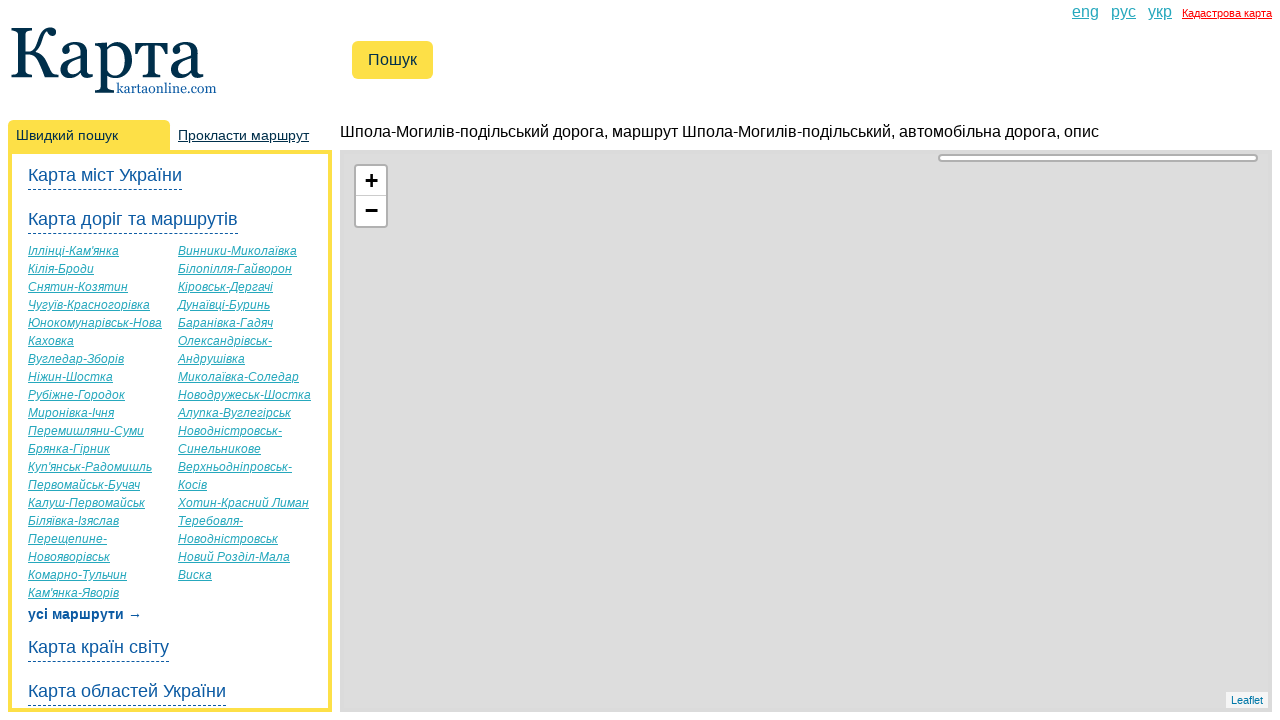

--- FILE ---
content_type: text/html; charset=utf-8
request_url: https://kartaonline.com/uk/map_routes/208163-%D0%A8%D0%BF%D0%BE%D0%BB%D0%B0-%D0%9C%D0%BE%D0%B3%D0%B8%D0%BB%D1%96%D0%B2-%D0%BF%D0%BE%D0%B4%D1%96%D0%BB%D1%8C%D1%81%D1%8C%D0%BA%D0%B8%D0%B9
body_size: 9706
content:
<!DOCTYPE html>
<html lang="uk">
<head>
<title>Шпола-Могилів-подільський дорога, маршрут | KartaOnline.com</title>
<meta name="description" content="Шпола-Могилів-подільський дорога, маршрут Шпола-Могилів-подільський, автомобільна дорога, опис">
<meta name="keywords" content="шпола-могилів-подільський дорога, маршрут шпола-могилів-подільський, автомобільна дорога, опис">
<meta name="robots" content="index, follow">
<link rel="alternate" href="https://kartaonline.com/en/map_routes/208163-%D0%A8%D0%BF%D0%BE%D0%BB%D0%B0-%D0%9C%D0%BE%D0%B3%D0%B8%D0%BB%D1%96%D0%B2-%D0%BF%D0%BE%D0%B4%D1%96%D0%BB%D1%8C%D1%81%D1%8C%D0%BA%D0%B8%D0%B9" hreflang="en">
<link rel="alternate" href="https://kartaonline.com/ru/map_routes/208163-%D0%A8%D0%BF%D0%BE%D0%BB%D0%B0-%D0%9C%D0%BE%D0%B3%D0%B8%D0%BB%D1%96%D0%B2-%D0%BF%D0%BE%D0%B4%D1%96%D0%BB%D1%8C%D1%81%D1%8C%D0%BA%D0%B8%D0%B9" hreflang="ru">
<link rel="alternate" href="https://kartaonline.com/uk/map_routes/208163-%D0%A8%D0%BF%D0%BE%D0%BB%D0%B0-%D0%9C%D0%BE%D0%B3%D0%B8%D0%BB%D1%96%D0%B2-%D0%BF%D0%BE%D0%B4%D1%96%D0%BB%D1%8C%D1%81%D1%8C%D0%BA%D0%B8%D0%B9" hreflang="uk">
<meta name="author" content="Igor Kasyanchuk">
<link rel="stylesheet" href="/assets/application-542b8d986da7ce796edb95b742e3b62f6a68ec2c920285f86782af404e08d8d4.css" data-turbo-track="reload" />
<script src="/assets/application-2b167c5202ce5e727f988ddf2f9b27dd1fedfb841868a585c7ef0677f88ea827.js" data-turbo-track="reload" defer="defer"></script>

<meta content="pk.eyJ1IjoiaWdvcmthc3lhbmNodWsiLCJhIjoiY2wxZ2lqa3RvMWI3ZzNmcDNvcnQza2piaSJ9.2w_JiQno_YP5042Z8GJCrg" data-turbo-track="reload" name="mapbox-token" />
<meta content="ru" data-turbo-track="reload" name="locale" />
<meta content="width=device-width,initial-scale=1" name="viewport" />

<script async="" src="https://api.mapbox.com/mapbox-gl-js/plugins/mapbox-gl-geocoder/v4.7.2/mapbox-gl-geocoder.min.js">
</script><link href="https://api.mapbox.com/mapbox-gl-js/plugins/mapbox-gl-geocoder/v4.7.2/mapbox-gl-geocoder.css" rel="stylesheet" type="text/css" />

<link crossorigin="" href="https://unpkg.com/leaflet@1.7.1/dist/leaflet.css" integrity="sha512-xodZBNTC5n17Xt2atTPuE1HxjVMSvLVW9ocqUKLsCC5CXdbqCmblAshOMAS6/keqq/sMZMZ19scR4PsZChSR7A==" rel="stylesheet" />
<script crossorigin="" integrity="sha512-XQoYMqMTK8LvdxXYG3nZ448hOEQiglfqkJs1NOQV44cWnUrBc8PkAOcXy20w0vlaXaVUearIOBhiXZ5V3ynxwA==" src="https://unpkg.com/leaflet@1.7.1/dist/leaflet.js">
</script><script crossorigin="anonymous" integrity="sha512-0A4MbfuZq5Au9EdpI1S5rUTXlibNBi8CuZ/X3ycwXyZiCjNzpiO9YH6EMqPgzZm6vfNCuZStBQHjnO17nIC0IQ==" referrerpolicy="no-referrer" src="https://cdnjs.cloudflare.com/ajax/libs/leaflet-hash/0.2.1/leaflet-hash.min.js">

</script><link href="https://unpkg.com/leaflet-routing-machine@3.2.12/dist/leaflet-routing-machine.css" rel="stylesheet" />


<meta name="csrf-param" content="authenticity_token" />
<meta name="csrf-token" content="IbuZ3ydf6ugT002OO2FwRkIdHFuyp9GzwScrFlg2pAnpBjqEQzj1R8H75aSFpdMOEVzWN20lP2zw1KXipb1eVg" />

<link href="/favicon.ico" rel="shortcut icon" type="image/x-icon" />
<link href="/favicon.ico" rel="icon" />
<link href="/favicon.ico" rel="address bar icon" />


  <!-- Global site tag (gtag.js) - Google Analytics -->
<script async src="https://www.googletagmanager.com/gtag/js?id=G-B4N6DTL6PB"></script>
<script>
  window.dataLayer = window.dataLayer || [];
  function gtag(){dataLayer.push(arguments);}
  gtag('js', new Date());

  gtag('config', 'G-B4N6DTL6PB');
</script>

  <script async="" crossorigin="anonymous" src="https://pagead2.googlesyndication.com/pagead/js/adsbygoogle.js?client=ca-pub-4463513657152423"></script>

</head>
<body>
  <ins class="adsbygoogle map__ad-unit" data-ad-client="ca-pub-4463513657152423" data-ad-slot="2247259976" data-full-width-responsive="true"></ins>
  <div class="content-wrapper">
    <header class="header"><a class="burger-menu" data-controller="burger-menu" data-action="click-&gt;burger-menu#toggle" href=""><span></span><span></span><span></span></a><div class="logo__container"><a class="header__logo" href="/uk"><img alt="<span class=&quot;translation_missing&quot; title=&quot;translation missing: uk.logo_main_title&quot;>Logo Main Title</span>" src="/assets/logo_uk-0454c2b3ec387d96c38e6325722ab21fc3a63c6db05006fa04ca5ff7e0a5efce.svg" /></a></div><form class="search__form" data-controller="search" data-action="submit-&gt;search#formSubmit" data-search-placeholder="введіть місто, вулицю, країну" action="/uk" accept-charset="UTF-8" method="get"><div class="search__input-container" data-search-target="inputContainer"></div><input type="submit" name="commit" value="Пошук" class="search__submit" data-disable-with="Пошук" /></form><div class="header__right-elements"><ul class="header__locale-switch" role="menu"><li class="header__locale-link" lang="en" role="menuitem"><a href="/en/map_routes/208163-%D0%A8%D0%BF%D0%BE%D0%BB%D0%B0-%D0%9C%D0%BE%D0%B3%D0%B8%D0%BB%D1%96%D0%B2-%D0%BF%D0%BE%D0%B4%D1%96%D0%BB%D1%8C%D1%81%D1%8C%D0%BA%D0%B8%D0%B9">eng</a></li><li class="header__locale-link" lang="ru" role="menuitem"><a href="/ru/map_routes/208163-%D0%A8%D0%BF%D0%BE%D0%BB%D0%B0-%D0%9C%D0%BE%D0%B3%D0%B8%D0%BB%D1%96%D0%B2-%D0%BF%D0%BE%D0%B4%D1%96%D0%BB%D1%8C%D1%81%D1%8C%D0%BA%D0%B8%D0%B9">рус</a></li><li class="header__locale-link" lang="uk" role="menuitem"><a href="/uk/map_routes/208163-%D0%A8%D0%BF%D0%BE%D0%BB%D0%B0-%D0%9C%D0%BE%D0%B3%D0%B8%D0%BB%D1%96%D0%B2-%D0%BF%D0%BE%D0%B4%D1%96%D0%BB%D1%8C%D1%81%D1%8C%D0%BA%D0%B8%D0%B9">укр</a></li><li style="margin-left: 10px"><a target="_blank" style="color: #f00; font-size: 11px; text-decoration: underline" href="https://kadastrova-karta.com/">Кадастрова карта</a></li></ul><ins class="adsbygoogle header__ad" data-ad-client="ca-pub-4463513657152423" data-ad-format="horizontal" data-ad-slot="3071400831" data-full-width-responsive="true" style=""></ins></div></header>
    <div class="page-content">
    <aside class="page-aside__container" data-action="toggle-aside@document-&gt;aside#toggle" data-aside-active-tab-class="page-aside__tab--active" data-aside-active-tab-content-class="page-aside__tab-content--active" data-aside-active-tab-value="countries-tab" data-aside-show-mobile-class="page-aside__container--active" data-controller="aside"><div class="page-aside__tabs"><a data-aside-target="tab" data-action="aside#changeTab" data-aside-tab-param="countries-tab" class="page-aside__tab page-aside__tab--active" href="#quick_search">Швидкий пошук</a><a data-aside-target="tab" data-action="aside#changeTab" data-aside-tab-param="directions-tab" class="page-aside__tab" href="#lay_route">Прокласти маршрут</a></div><div class="page-aside__inner-container"><div class="page-aside__content"><nav class="countries-tab__content page-aside__tab-content page-aside__tab-content--active" id="countries-tab"><div class="popular-destinations__content" data-action="quick-search-section:toggle@document-&gt;quick-search-section#handleToggle" data-controller="quick-search-section" data-quick-search-section-hidden-class="popular-destinations__section-content--hidden"><a class="popular-destinations__title" data-action="click-&gt;quick-search-section#toggle" href="/uk/map_routes/208163-%D0%A8%D0%BF%D0%BE%D0%BB%D0%B0-%D0%9C%D0%BE%D0%B3%D0%B8%D0%BB%D1%96%D0%B2-%D0%BF%D0%BE%D0%B4%D1%96%D0%BB%D1%8C%D1%81%D1%8C%D0%BA%D0%B8%D0%B9">Карта міст України</a><div class="popular-destinations__section-content popular-destinations__section-content--hidden" data-quick-search-section-target="content"><ul class="popular-destinations__destinations"><li class="popular-destinations__destination-link"><a href="/uk/uk-city/299-%D0%B2%D1%96%D0%BD%D0%BD%D0%B8%D1%86%D1%8F">Вінниця</a></li><li class="popular-destinations__destination-link"><a href="/uk/uk-city/300-%D0%B4%D0%BD%D1%96%D0%BF%D1%80%D0%BE%D0%BF%D0%B5%D1%82%D1%80%D0%BE%D0%B2%D1%81%D1%8C%D0%BA">Дніпропетровськ</a></li><li class="popular-destinations__destination-link"><a href="/uk/uk-city/301-%D0%B4%D0%BE%D0%BD%D0%B5%D1%86%D1%8C%D0%BA">Донецьк</a></li><li class="popular-destinations__destination-link"><a href="/uk/uk-city/302-%D0%B6%D0%B8%D1%82%D0%BE%D0%BC%D0%B8%D1%80">Житомир</a></li><li class="popular-destinations__destination-link"><a href="/uk/uk-city/303-%D0%B7%D0%B0%D0%BF%D0%BE%D1%80%D1%96%D0%B6%D0%B6%D1%8F">Запоріжжя</a></li><li class="popular-destinations__destination-link"><a href="/uk/uk-city/298-%D1%96%D0%B2%D0%B0%D0%BD%D0%BE-%D1%84%D1%80%D0%B0%D0%BD%D0%BA%D1%96%D0%B2%D1%81%D1%8C%D0%BA">Івано-Франківськ</a></li><li class="popular-destinations__destination-link"><a href="/uk/uk-city/304-%D0%BA%D0%B8%D1%97%D0%B2">Київ</a></li><li class="popular-destinations__destination-link"><a href="/uk/uk-city/305-%D0%BA%D1%96%D1%80%D0%BE%D0%B2%D0%BE%D0%B3%D1%80%D0%B0%D0%B4">Кіровоград</a></li><li class="popular-destinations__destination-link"><a href="/uk/uk-city/306-%D0%BB%D1%83%D0%B3%D0%B0%D0%BD%D1%81%D1%8C%D0%BA">Луганськ</a></li><li class="popular-destinations__destination-link"><a href="/uk/uk-city/307-%D0%BB%D1%83%D1%86%D1%8C%D0%BA">Луцьк</a></li><li class="popular-destinations__destination-link"><a href="/uk/uk-city/308-%D0%BB%D1%8C%D0%B2%D1%96%D0%B2">Львів</a></li><li class="popular-destinations__destination-link"><a href="/uk/uk-city/309-%D0%BC%D0%B8%D0%BA%D0%BE%D0%BB%D0%B0%D1%97%D0%B2">Миколаїв</a></li><li class="popular-destinations__destination-link"><a href="/uk/uk-city/310-%D0%BE%D0%B4%D0%B5%D1%81%D0%B0">Одеса</a></li><li class="popular-destinations__destination-link"><a href="/uk/uk-city/311-%D0%BF%D0%BE%D0%BB%D1%82%D0%B0%D0%B2%D0%B0">Полтава</a></li><li class="popular-destinations__destination-link"><a href="/uk/uk-city/312-%D1%80%D1%96%D0%B2%D0%BD%D0%B5">Рівне</a></li><li class="popular-destinations__destination-link"><a href="/uk/uk-city/598-%D1%81%D0%B5%D0%B2%D0%B0%D1%81%D1%82%D0%BE%D0%BF%D0%BE%D0%BB%D1%8C">Севастополь</a></li><li class="popular-destinations__destination-link"><a href="/uk/uk-city/599-%D1%81%D1%96%D0%BC%D1%84%D0%B5%D1%80%D0%BE%D0%BF%D0%BE%D0%BB%D1%8C">Сімферополь</a></li><li class="popular-destinations__destination-link"><a href="/uk/uk-city/313-%D1%81%D1%83%D0%BC%D0%B8">Суми</a></li><li class="popular-destinations__destination-link"><a href="/uk/uk-city/314-%D1%82%D0%B5%D1%80%D0%BD%D0%BE%D0%BF%D1%96%D0%BB%D1%8C">Тернопіль</a></li><li class="popular-destinations__destination-link"><a href="/uk/uk-city/315-%D1%83%D0%B6%D0%B3%D0%BE%D1%80%D0%BE%D0%B4">Ужгород</a></li><li class="popular-destinations__destination-link"><a href="/uk/uk-city/316-%D1%85%D0%B0%D1%80%D0%BA%D1%96%D0%B2">Харків</a></li><li class="popular-destinations__destination-link"><a href="/uk/uk-city/317-%D1%85%D0%B5%D1%80%D1%81%D0%BE%D0%BD">Херсон</a></li><li class="popular-destinations__destination-link"><a href="/uk/uk-city/318-%D1%85%D0%BC%D0%B5%D0%BB%D1%8C%D0%BD%D0%B8%D1%86%D1%8C%D0%BA%D0%B8%D0%B9">Хмельницький</a></li><li class="popular-destinations__destination-link"><a href="/uk/uk-city/319-%D1%87%D0%B5%D1%80%D0%BA%D0%B0%D1%81%D0%B8">Черкаси</a></li><li class="popular-destinations__destination-link"><a href="/uk/uk-city/320-%D1%87%D0%B5%D1%80%D0%BD%D1%96%D0%B2%D1%86%D1%96">Чернівці</a></li><li class="popular-destinations__destination-link"><a href="/uk/uk-city/321-%D1%87%D0%B5%D1%80%D0%BD%D1%96%D0%B3%D1%96%D0%B2">Чернігів</a></li></ul><a class="popular-destinations__show-all" href="/uk/oblasts">усі міста України &rarr;</a></div></div><div class="popular-destinations__content" data-action="quick-search-section:toggle@document-&gt;quick-search-section#handleToggle" data-controller="quick-search-section" data-quick-search-section-hidden-class="popular-destinations__section-content--hidden"><a class="popular-destinations__title" data-action="click-&gt;quick-search-section#toggle" href="/uk/map_routes/208163-%D0%A8%D0%BF%D0%BE%D0%BB%D0%B0-%D0%9C%D0%BE%D0%B3%D0%B8%D0%BB%D1%96%D0%B2-%D0%BF%D0%BE%D0%B4%D1%96%D0%BB%D1%8C%D1%81%D1%8C%D0%BA%D0%B8%D0%B9">Карта доріг та маршрутів</a><div class="popular-destinations__section-content" data-quick-search-section-target="content"><ul class="popular-destinations__destinations"><li class="popular-destinations__destination-link"><a href="/uk/map_routes/82148-%D0%86%D0%BB%D0%BB%D1%96%D0%BD%D1%86%D1%96-%D0%9A%D0%B0%D0%BC-%D1%8F%D0%BD%D0%BA%D0%B0">Іллінці-Кам&#39;янка</a></li><li class="popular-destinations__destination-link"><a href="/uk/map_routes/91543-%D0%9A%D1%96%D0%BB%D1%96%D1%8F-%D0%91%D1%80%D0%BE%D0%B4%D0%B8">Кілія-Броди</a></li><li class="popular-destinations__destination-link"><a href="/uk/map_routes/174126-%D0%A1%D0%BD%D1%8F%D1%82%D0%B8%D0%BD-%D0%9A%D0%BE%D0%B7%D1%8F%D1%82%D0%B8%D0%BD">Снятин-Козятин</a></li><li class="popular-destinations__destination-link"><a href="/uk/map_routes/205857-%D0%A7%D1%83%D0%B3%D1%83%D1%97%D0%B2-%D0%9A%D1%80%D0%B0%D1%81%D0%BD%D0%BE%D0%B3%D0%BE%D1%80%D1%96%D0%B2%D0%BA%D0%B0">Чугуїв-Красногорівка</a></li><li class="popular-destinations__destination-link"><a href="/uk/map_routes/210895-%D0%AE%D0%BD%D0%BE%D0%BA%D0%BE%D0%BC%D1%83%D0%BD%D0%B0%D1%80%D1%96%D0%B2%D1%81%D1%8C%D0%BA-%D0%9D%D0%BE%D0%B2%D0%B0-%D0%9A%D0%B0%D1%85%D0%BE%D0%B2%D0%BA%D0%B0">Юнокомунарівськ-Нова Каховка</a></li><li class="popular-destinations__destination-link"><a href="/uk/map_routes/47692-%D0%92%D1%83%D0%B3%D0%BB%D0%B5%D0%B4%D0%B0%D1%80-%D0%97%D0%B1%D0%BE%D1%80%D1%96%D0%B2">Вугледар-Зборів</a></li><li class="popular-destinations__destination-link"><a href="/uk/map_routes/129073-%D0%9D%D1%96%D0%B6%D0%B8%D0%BD-%D0%A8%D0%BE%D1%81%D1%82%D0%BA%D0%B0">Ніжин-Шостка</a></li><li class="popular-destinations__destination-link"><a href="/uk/map_routes/161809-%D0%A0%D1%83%D0%B1%D1%96%D0%B6%D0%BD%D0%B5-%D0%93%D0%BE%D1%80%D0%BE%D0%B4%D0%BE%D0%BA">Рубіжне-Городок</a></li><li class="popular-destinations__destination-link"><a href="/uk/map_routes/122461-%D0%9C%D0%B8%D1%80%D0%BE%D0%BD%D1%96%D0%B2%D0%BA%D0%B0-%D0%86%D1%87%D0%BD%D1%8F">Миронівка-Ічня</a></li><li class="popular-destinations__destination-link"><a href="/uk/map_routes/145775-%D0%9F%D0%B5%D1%80%D0%B5%D0%BC%D0%B8%D1%88%D0%BB%D1%8F%D0%BD%D0%B8-%D0%A1%D1%83%D0%BC%D0%B8">Перемишляни-Суми</a></li><li class="popular-destinations__destination-link"><a href="/uk/map_routes/33597-%D0%91%D1%80%D1%8F%D0%BD%D0%BA%D0%B0-%D0%93%D1%96%D1%80%D0%BD%D0%B8%D0%BA">Брянка-Гірник</a></li><li class="popular-destinations__destination-link"><a href="/uk/map_routes/109482-%D0%9A%D1%83%D0%BF-%D1%8F%D0%BD%D1%81%D1%8C%D0%BA-%D0%A0%D0%B0%D0%B4%D0%BE%D0%BC%D0%B8%D1%88%D0%BB%D1%8C">Куп&#39;янськ-Радомишль</a></li><li class="popular-destinations__destination-link"><a href="/uk/map_routes/144097-%D0%9F%D0%B5%D1%80%D0%B2%D0%BE%D0%BC%D0%B0%D0%B9%D1%81%D1%8C%D0%BA-%D0%91%D1%83%D1%87%D0%B0%D1%87">Первомайськ-Бучач</a></li><li class="popular-destinations__destination-link"><a href="/uk/map_routes/86350-%D0%9A%D0%B0%D0%BB%D1%83%D1%88-%D0%9F%D0%B5%D1%80%D0%B2%D0%BE%D0%BC%D0%B0%D0%B9%D1%81%D1%8C%D0%BA">Калуш-Первомайськ</a></li><li class="popular-destinations__destination-link"><a href="/uk/map_routes/27323-%D0%91%D1%96%D0%BB%D1%8F%D1%97%D0%B2%D0%BA%D0%B0-%D0%86%D0%B7%D1%8F%D1%81%D0%BB%D0%B0%D0%B2">Біляївка-Ізяслав</a></li><li class="popular-destinations__destination-link"><a href="/uk/map_routes/146584-%D0%9F%D0%B5%D1%80%D0%B5%D1%89%D0%B5%D0%BF%D0%B8%D0%BD%D0%B5-%D0%9D%D0%BE%D0%B2%D0%BE%D1%8F%D0%B2%D0%BE%D1%80%D1%96%D0%B2%D1%81%D1%8C%D0%BA">Перещепине-Новояворівськ</a></li><li class="popular-destinations__destination-link"><a href="/uk/map_routes/96416-%D0%9A%D0%BE%D0%BC%D0%B0%D1%80%D0%BD%D0%BE-%D0%A2%D1%83%D0%BB%D1%8C%D1%87%D0%B8%D0%BD">Комарно-Тульчин</a></li><li class="popular-destinations__destination-link"><a href="/uk/map_routes/87405-%D0%9A%D0%B0%D0%BC-%D1%8F%D0%BD%D0%BA%D0%B0-%D0%AF%D0%B2%D0%BE%D1%80%D1%96%D0%B2">Кам&#39;янка-Яворів</a></li><li class="popular-destinations__destination-link"><a href="/uk/map_routes/41454-%D0%92%D0%B8%D0%BD%D0%BD%D0%B8%D0%BA%D0%B8-%D0%9C%D0%B8%D0%BA%D0%BE%D0%BB%D0%B0%D1%97%D0%B2%D0%BA%D0%B0">Винники-Миколаївка</a></li><li class="popular-destinations__destination-link"><a href="/uk/map_routes/26797-%D0%91%D1%96%D0%BB%D0%BE%D0%BF%D1%96%D0%BB%D0%BB%D1%8F-%D0%93%D0%B0%D0%B9%D0%B2%D0%BE%D1%80%D0%BE%D0%BD">Білопілля-Гайворон</a></li><li class="popular-destinations__destination-link"><a href="/uk/map_routes/92506-%D0%9A%D1%96%D1%80%D0%BE%D0%B2%D1%81%D1%8C%D0%BA-%D0%94%D0%B5%D1%80%D0%B3%D0%B0%D1%87%D1%96">Кіровськ-Дергачі</a></li><li class="popular-destinations__destination-link"><a href="/uk/map_routes/67536-%D0%94%D1%83%D0%BD%D0%B0%D1%97%D0%B2%D1%86%D1%96-%D0%91%D1%83%D1%80%D0%B8%D0%BD%D1%8C">Дунаївці-Буринь</a></li><li class="popular-destinations__destination-link"><a href="/uk/map_routes/16377-%D0%91%D0%B0%D1%80%D0%B0%D0%BD%D1%96%D0%B2%D0%BA%D0%B0-%D0%93%D0%B0%D0%B4%D1%8F%D1%87">Баранівка-Гадяч</a></li><li class="popular-destinations__destination-link"><a href="/uk/map_routes/139060-%D0%9E%D0%BB%D0%B5%D0%BA%D1%81%D0%B0%D0%BD%D0%B4%D1%80%D1%96%D0%B2%D1%81%D1%8C%D0%BA-%D0%90%D0%BD%D0%B4%D1%80%D1%83%D1%88%D1%96%D0%B2%D0%BA%D0%B0">Олександрівськ-Андрушівка</a></li><li class="popular-destinations__destination-link"><a href="/uk/map_routes/121754-%D0%9C%D0%B8%D0%BA%D0%BE%D0%BB%D0%B0%D1%97%D0%B2%D0%BA%D0%B0-%D0%A1%D0%BE%D0%BB%D0%B5%D0%B4%D0%B0%D1%80">Миколаївка-Соледар</a></li><li class="popular-destinations__destination-link"><a href="/uk/map_routes/134509-%D0%9D%D0%BE%D0%B2%D0%BE%D0%B4%D1%80%D1%83%D0%B6%D0%B5%D1%81%D1%8C%D0%BA-%D0%A8%D0%BE%D1%81%D1%82%D0%BA%D0%B0">Новодружеськ-Шостка</a></li><li class="popular-destinations__destination-link"><a href="/uk/map_routes/9127-%D0%90%D0%BB%D1%83%D0%BF%D0%BA%D0%B0-%D0%92%D1%83%D0%B3%D0%BB%D0%B5%D0%B3%D1%96%D1%80%D1%81%D1%8C%D0%BA">Алупка-Вуглегірськ</a></li><li class="popular-destinations__destination-link"><a href="/uk/map_routes/133969-%D0%9D%D0%BE%D0%B2%D0%BE%D0%B4%D0%BD%D1%96%D1%81%D1%82%D1%80%D0%BE%D0%B2%D1%81%D1%8C%D0%BA-%D0%A1%D0%B8%D0%BD%D0%B5%D0%BB%D1%8C%D0%BD%D0%B8%D0%BA%D0%BE%D0%B2%D0%B5">Новодністровськ-Синельникове</a></li><li class="popular-destinations__destination-link"><a href="/uk/map_routes/40049-%D0%92%D0%B5%D1%80%D1%85%D0%BD%D1%8C%D0%BE%D0%B4%D0%BD%D1%96%D0%BF%D1%80%D0%BE%D0%B2%D1%81%D1%8C%D0%BA-%D0%9A%D0%BE%D1%81%D1%96%D0%B2">Верхньодніпровськ-Косів</a></li><li class="popular-destinations__destination-link"><a href="/uk/map_routes/199059-%D0%A5%D0%BE%D1%82%D0%B8%D0%BD-%D0%9A%D1%80%D0%B0%D1%81%D0%BD%D0%B8%D0%B9-%D0%9B%D0%B8%D0%BC%D0%B0%D0%BD">Хотин-Красний Лиман</a></li><li class="popular-destinations__destination-link"><a href="/uk/map_routes/184630-%D0%A2%D0%B5%D1%80%D0%B5%D0%B1%D0%BE%D0%B2%D0%BB%D1%8F-%D0%9D%D0%BE%D0%B2%D0%BE%D0%B4%D0%BD%D1%96%D1%81%D1%82%D1%80%D0%BE%D0%B2%D1%81%D1%8C%D0%BA">Теребовля-Новодністровськ</a></li><li class="popular-destinations__destination-link"><a href="/uk/map_routes/131592-%D0%9D%D0%BE%D0%B2%D0%B8%D0%B9-%D0%A0%D0%BE%D0%B7%D0%B4%D1%96%D0%BB-%D0%9C%D0%B0%D0%BB%D0%B0-%D0%92%D0%B8%D1%81%D0%BA%D0%B0">Новий Розділ-Мала Виска</a></li></ul><a class="popular-destinations__show-all" href="/uk/map_routes">усі маршрути &rarr;</a></div></div><div class="popular-destinations__content" data-action="quick-search-section:toggle@document-&gt;quick-search-section#handleToggle" data-controller="quick-search-section" data-quick-search-section-hidden-class="popular-destinations__section-content--hidden" style="display: none"><a class="popular-destinations__title" data-action="click-&gt;quick-search-section#toggle" href="/uk/map_routes/208163-%D0%A8%D0%BF%D0%BE%D0%BB%D0%B0-%D0%9C%D0%BE%D0%B3%D0%B8%D0%BB%D1%96%D0%B2-%D0%BF%D0%BE%D0%B4%D1%96%D0%BB%D1%8C%D1%81%D1%8C%D0%BA%D0%B8%D0%B9">Карта міст Росії</a><div class="popular-destinations__section-content popular-destinations__section-content--hidden" data-quick-search-section-target="content"><ul class="popular-destinations__destinations"><li class="popular-destinations__destination-link"><a href="/uk/ru-city/379-%D0%B0%D0%B1%D0%B0%D0%BA%D0%B0%D0%BD">Абакан</a></li><li class="popular-destinations__destination-link"><a href="/uk/ru-city/380-%D0%B0%D0%BB%D0%BC%D0%B5%D1%82-%D0%B5%D0%B2%D1%81%D1%8C%D0%BA">Алмет&#39;евськ</a></li><li class="popular-destinations__destination-link"><a href="/uk/ru-city/381-%D0%B0%D0%BD%D0%B3%D0%B0%D1%80%D1%81%D1%8C%D0%BA">Ангарськ</a></li><li class="popular-destinations__destination-link"><a href="/uk/ru-city/382-%D0%B0%D1%80%D0%B7%D0%B0%D0%BC%D0%B0%D1%81">Арзамас</a></li><li class="popular-destinations__destination-link"><a href="/uk/ru-city/383-%D0%B0%D1%80%D0%BC%D0%B0%D0%B2%D1%96%D1%80">Армавір</a></li><li class="popular-destinations__destination-link"><a href="/uk/ru-city/384-%D0%B0%D1%80%D1%82%D0%B5%D0%BC">Артем</a></li><li class="popular-destinations__destination-link"><a href="/uk/ru-city/333-%D0%B0%D1%80%D1%85%D0%B0%D0%BD%D0%B3%D0%B5%D0%BB%D1%8C%D1%81%D1%8C%D0%BA">Архангельськ</a></li><li class="popular-destinations__destination-link"><a href="/uk/ru-city/385-%D0%B0%D1%87%D0%B8%D0%BD%D1%81%D1%8C%D0%BA">Ачинськ</a></li><li class="popular-destinations__destination-link"><a href="/uk/ru-city/386-%D0%B1%D0%B0%D0%BB%D0%B0%D0%BA%D0%BE%D0%B2%D0%BE">Балаково</a></li><li class="popular-destinations__destination-link"><a href="/uk/ru-city/387-%D0%B1%D0%B0%D0%BB%D0%B0%D1%88%D0%B8%D1%85%D0%B0">Балашиха</a></li><li class="popular-destinations__destination-link"><a href="/uk/ru-city/388-%D0%B1%D0%B0%D1%82%D0%B0%D0%B9%D1%81%D1%8C%D0%BA">Батайськ</a></li><li class="popular-destinations__destination-link"><a href="/uk/ru-city/389-%D0%B1%D0%B5%D1%80%D0%B5%D0%B7%D0%BD%D0%B8%D0%BA%D0%B8">Березники</a></li><li class="popular-destinations__destination-link"><a href="/uk/ru-city/390-%D0%B1%D1%96%D0%B9%D1%81%D1%8C%D0%BA">Бійськ</a></li><li class="popular-destinations__destination-link"><a href="/uk/ru-city/334-%D0%B1%D1%96%D0%BB%D0%B3%D0%BE%D1%80%D0%BE%D0%B4">Білгород</a></li><li class="popular-destinations__destination-link"><a href="/uk/ru-city/391-%D0%B1%D0%BB%D0%B0%D0%B3%D0%BE%D0%B2%D1%94%D1%89%D0%B5%D0%BD%D1%81%D1%8C%D0%BA">Благовєщенськ</a></li><li class="popular-destinations__destination-link"><a href="/uk/ru-city/335-%D0%B1%D1%80%D0%B0%D1%82%D1%81%D1%8C%D0%BA">Братськ</a></li><li class="popular-destinations__destination-link"><a href="/uk/ru-city/336-%D0%B1%D1%80%D1%8F%D0%BD%D1%81%D1%8C%D0%BA">Брянськ</a></li><li class="popular-destinations__destination-link"><a href="/uk/ru-city/337-%D0%B2%D0%B5%D0%BB%D0%B8%D0%BA%D0%B8%D0%B9">Великий</a></li><li class="popular-destinations__destination-link"><a href="/uk/ru-city/392-%D0%B2%D0%B5%D0%BB%D0%B8%D0%BA%D1%96">Великі</a></li><li class="popular-destinations__destination-link"><a href="/uk/ru-city/339-%D0%B2%D0%BB%D0%B0%D0%B4%D0%B8%D0%BA%D0%B0%D0%B2%D0%BA%D0%B0%D0%B7">Владикавказ</a></li><li class="popular-destinations__destination-link"><a href="/uk/ru-city/394-%D0%B2%D0%BE%D0%BB%D0%B3%D0%BE%D0%B4%D0%BE%D0%BD%D1%81%D1%8C%D0%BA">Волгодонськ</a></li><li class="popular-destinations__destination-link"><a href="/uk/ru-city/341-%D0%B2%D0%BE%D0%BB%D0%B7%D1%8C%D0%BA%D0%B8%D0%B9">Волзький</a></li><li class="popular-destinations__destination-link"><a href="/uk/ru-city/342-%D0%B2%D0%BE%D0%BB%D0%BE%D0%B3%D0%B4%D0%B0">Вологда</a></li><li class="popular-destinations__destination-link"><a href="/uk/ru-city/340-%D0%B2%D0%BE%D0%BB%D0%BE%D0%B4%D0%B8%D0%BC%D0%B8%D1%80">Володимир</a></li><li class="popular-destinations__destination-link"><a href="/uk/ru-city/395-%D0%B3%D0%BB%D0%B0%D0%B7%D0%BE%D0%B2">Глазов</a></li><li class="popular-destinations__destination-link"><a href="/uk/ru-city/396-%D0%B3%D1%80%D0%BE%D0%B7%D0%BD%D0%B8%D0%B9">Грозний</a></li><li class="popular-destinations__destination-link"><a href="/uk/ru-city/397-%D0%B4%D0%B5%D1%80%D0%B1%D0%B5%D0%BD%D1%82">Дербент</a></li><li class="popular-destinations__destination-link"><a href="/uk/ru-city/343-%D0%B4%D0%B7%D0%B5%D1%80%D0%B6%D0%B8%D0%BD%D1%81%D1%8C%D0%BA">Дзержинськ</a></li><li class="popular-destinations__destination-link"><a href="/uk/ru-city/398-%D0%B4%D0%B8%D0%BC%D0%B8%D1%82%D1%80%D0%BE%D0%B2%D0%B3%D1%80%D0%B0%D0%B4">Димитровград</a></li><li class="popular-destinations__destination-link"><a href="/uk/ru-city/470-%D0%B5%D0%BB%D0%B5%D0%BA%D1%82%D1%80%D0%BE%D1%81%D1%82%D0%B0%D0%BB%D1%8C">Електросталь</a></li><li class="popular-destinations__destination-link"><a href="/uk/ru-city/471-%D0%B5%D0%BB%D1%96%D1%81%D1%82%D0%B0">Еліста</a></li><li class="popular-destinations__destination-link"><a href="/uk/ru-city/472-%D0%B5%D0%BD%D0%B3%D0%B5%D0%BB%D1%8C%D1%81">Енгельс</a></li></ul><a class="popular-destinations__show-all" href="/uk/cities/rus">усі міста Росії &rarr;</a></div></div><div class="popular-destinations__content" data-action="quick-search-section:toggle@document-&gt;quick-search-section#handleToggle" data-controller="quick-search-section" data-quick-search-section-hidden-class="popular-destinations__section-content--hidden" style="display: none"><a class="popular-destinations__title" data-action="click-&gt;quick-search-section#toggle" href="/uk/map_routes/208163-%D0%A8%D0%BF%D0%BE%D0%BB%D0%B0-%D0%9C%D0%BE%D0%B3%D0%B8%D0%BB%D1%96%D0%B2-%D0%BF%D0%BE%D0%B4%D1%96%D0%BB%D1%8C%D1%81%D1%8C%D0%BA%D0%B8%D0%B9">Карта міст Білорусі</a><div class="popular-destinations__section-content popular-destinations__section-content--hidden" data-quick-search-section-target="content"><ul class="popular-destinations__destinations"><li class="popular-destinations__destination-link"><a href="/uk/by-city/475-%D0%B1%D0%B0%D1%80%D0%B0%D0%BD%D0%B0%D0%B2%D1%96%D1%87%D1%96">Баранавічі</a></li><li class="popular-destinations__destination-link"><a href="/uk/by-city/476-%D0%B1%D0%B5%D1%80%D0%B5%D0%B7%D0%B0">Береза</a></li><li class="popular-destinations__destination-link"><a href="/uk/by-city/551-%D0%B1%D0%B5%D1%80%D0%B5%D0%B7%D0%B8%D0%BD%D0%BE">Березино</a></li><li class="popular-destinations__destination-link"><a href="/uk/by-city/534-%D0%B1%D0%B5%D1%80%D0%B5%D1%81%D1%82%D0%BE%D0%B2%D1%96%D1%86%D0%B0">Берестовіца</a></li><li class="popular-destinations__destination-link"><a href="/uk/by-city/491-%D0%B1%D0%B5%D1%88%D0%B5%D0%BD%D0%BA%D0%BE%D0%B2%D0%B8%D1%87%D1%96">Бешенковичі</a></li><li class="popular-destinations__destination-link"><a href="/uk/by-city/577-%D0%B1%D1%94%D0%BB%D0%B8%D0%BD%D0%B8%D1%87%D1%96">Бєлиничі</a></li><li class="popular-destinations__destination-link"><a href="/uk/by-city/580-%D0%B1%D0%B8%D1%85%D0%BE%D0%B2">Бихов</a></li><li class="popular-destinations__destination-link"><a href="/uk/by-city/578-%D0%B1%D0%BE%D0%B1%D1%80%D1%83%D0%B9%D1%81%D1%8C%D0%BA">Бобруйськ</a></li><li class="popular-destinations__destination-link"><a href="/uk/by-city/579-%D0%B1%D0%BE%D0%B1%D1%80%D1%83%D0%B9%D1%81%D1%8C%D0%BA">Бобруйськ</a></li><li class="popular-destinations__destination-link"><a href="/uk/by-city/552-%D0%B1%D0%BE%D1%80%D0%B8%D1%81%D0%BE%D0%B2">Борисов</a></li><li class="popular-destinations__destination-link"><a href="/uk/by-city/515-%D0%B1%D1%80%D0%B0%D0%B3%D1%96%D0%BD">Брагін</a></li><li class="popular-destinations__destination-link"><a href="/uk/by-city/492-%D0%B1%D1%80%D0%B0%D1%81%D0%BB%D0%B0%D0%B2">Браслав</a></li><li class="popular-destinations__destination-link"><a href="/uk/by-city/474-%D0%B1%D1%80%D0%B5%D1%81%D1%82">Брест</a></li><li class="popular-destinations__destination-link"><a href="/uk/by-city/514-%D0%B1%D1%83%D0%B4%D0%B0-%D0%BA%D0%BE%D1%88%D0%B5%D0%BB%D0%B5%D0%B2%D0%B0">Буда-Кошелева</a></li><li class="popular-destinations__destination-link"><a href="/uk/by-city/535-%D0%B2%D0%B0%D0%BB%D0%BA%D1%96%D0%B2%D1%81%D1%8C%D0%BA%D0%B0">Валківська</a></li><li class="popular-destinations__destination-link"><a href="/uk/by-city/493-%D0%B2%D0%B5%D1%80%D1%85%D0%BD%D1%8C%D0%BE%D0%B4%D0%B2%D1%96%D0%BD%D1%81%D1%8C%D0%BA%D0%BE%D0%BC">Верхньодвінськом</a></li><li class="popular-destinations__destination-link"><a href="/uk/by-city/553-%D0%B2%D1%96%D0%BB%D0%B5%D0%B9%D0%BA%D0%B0">Вілейка</a></li><li class="popular-destinations__destination-link"><a href="/uk/by-city/490-%D0%B2%D1%96%D1%82%D0%B5%D0%B1%D1%81%D1%8C%D0%BA">Вітебськ</a></li><li class="popular-destinations__destination-link"><a href="/uk/by-city/554-%D0%B2%D0%BE%D0%BB%D0%BE%D0%B6%D0%B8%D0%BD">Воложин</a></li><li class="popular-destinations__destination-link"><a href="/uk/by-city/536-%D0%B2%D0%BE%D1%80%D0%BE%D0%BD%D0%BE%D0%B2%D0%B5">Воронове</a></li><li class="popular-destinations__destination-link"><a href="/uk/by-city/477-%D0%B3%D0%B0%D0%BD%D1%86%D0%B5%D0%B2%D0%B8%D1%87%D1%96">Ганцевичі</a></li><li class="popular-destinations__destination-link"><a href="/uk/by-city/516-%D0%B3%D1%96%D0%BB%D0%BA%D0%B0">Гілка</a></li><li class="popular-destinations__destination-link"><a href="/uk/by-city/582-%D0%B3%D1%96%D1%80%D0%BA%D0%B8">Гірки</a></li><li class="popular-destinations__destination-link"><a href="/uk/by-city/494-%D0%B3%D0%BB%D0%B8%D0%B1%D0%BE%D0%BA%D0%B5">Глибоке</a></li><li class="popular-destinations__destination-link"><a href="/uk/by-city/581-%D0%B3%D0%BB%D1%83%D1%81%D1%8C%D0%BA">Глуськ</a></li><li class="popular-destinations__destination-link"><a href="/uk/by-city/512-%D0%B3%D0%BE%D0%BC%D0%B5%D0%BB%D1%8C">Гомель</a></li><li class="popular-destinations__destination-link"><a href="/uk/by-city/513-%D0%B3%D0%BE%D0%BC%D0%B5%D0%BB%D1%8C">Гомель</a></li><li class="popular-destinations__destination-link"><a href="/uk/by-city/563-%D0%B3%D0%BE%D1%80%D0%BA%D0%B0">Горка</a></li><li class="popular-destinations__destination-link"><a href="/uk/by-city/495-%D0%B3%D0%BE%D1%80%D0%BE%D0%B4%D0%BE%D0%BA">Городок</a></li><li class="popular-destinations__destination-link"><a href="/uk/by-city/533-%D0%B3%D1%80%D0%BE%D0%B4%D0%BD%D0%B0">Гродна</a></li><li class="popular-destinations__destination-link"><a href="/uk/by-city/555-%D0%B4%D0%B7%D0%B5%D1%80%D0%B6%D0%B8%D0%BD%D1%81%D1%8C%D0%BA">Дзержинськ</a></li><li class="popular-destinations__destination-link"><a href="/uk/by-city/517-%D0%B4%D0%BE%D0%B1%D1%80%D1%83%D1%88">Добруш</a></li></ul><a class="popular-destinations__show-all" href="/uk/cities/bel">усі міста Білорусі &rarr;</a></div></div><div class="popular-destinations__content" data-action="quick-search-section:toggle@document-&gt;quick-search-section#handleToggle" data-controller="quick-search-section" data-quick-search-section-hidden-class="popular-destinations__section-content--hidden"><a class="popular-destinations__title" data-action="click-&gt;quick-search-section#toggle" href="/uk/map_routes/208163-%D0%A8%D0%BF%D0%BE%D0%BB%D0%B0-%D0%9C%D0%BE%D0%B3%D0%B8%D0%BB%D1%96%D0%B2-%D0%BF%D0%BE%D0%B4%D1%96%D0%BB%D1%8C%D1%81%D1%8C%D0%BA%D0%B8%D0%B9">Карта країн світу</a><div class="popular-destinations__section-content popular-destinations__section-content--hidden" data-quick-search-section-target="content"><ul class="popular-destinations__destinations"><li class="popular-destinations__destination-link"><a href="/uk/country-name/14-%D0%B0%D0%B2%D1%81%D1%82%D1%80%D0%B0%D0%BB%D1%96%D1%8F">Австралія</a></li><li class="popular-destinations__destination-link"><a href="/uk/country-name/15-%D0%B0%D0%B2%D1%81%D1%82%D1%80%D1%96%D1%8F">Австрія</a></li><li class="popular-destinations__destination-link"><a href="/uk/country-name/16-%D0%B0%D0%B7%D0%B5%D1%80%D0%B1%D0%B0%D0%B9%D0%B4%D0%B6%D0%B0%D0%BD">Азербайджан</a></li><li class="popular-destinations__destination-link"><a href="/uk/country-name/2-%D0%B0%D0%BB%D0%B0%D0%BD%D0%B4%D1%81%D1%8C%D0%BA%D1%96-%D0%BE%D1%81%D1%82%D1%80%D0%BE%D0%B2%D0%B8">Аландські острови</a></li><li class="popular-destinations__destination-link"><a href="/uk/country-name/3-%D0%B0%D0%BB%D0%B1%D0%B0%D0%BD%D1%96%D1%8F">Албанія</a></li><li class="popular-destinations__destination-link"><a href="/uk/country-name/4-%D0%B0%D0%BB%D0%B6%D0%B8%D1%80">Алжир</a></li><li class="popular-destinations__destination-link"><a href="/uk/country-name/5-%D0%B0%D0%BC%D0%B5%D1%80%D0%B8%D0%BA%D0%B0%D0%BD%D1%81%D1%8C%D0%BA%D0%B5-%D1%81%D0%B0%D0%BC%D0%BE%D0%B0">Американське Самоа</a></li><li class="popular-destinations__destination-link"><a href="/uk/country-name/8-%D0%B0%D0%BD%D0%B3%D1%96%D0%BB%D1%8C%D1%8F">Ангілья</a></li><li class="popular-destinations__destination-link"><a href="/uk/country-name/7-%D0%B0%D0%BD%D0%B3%D0%BE%D0%BB%D0%B0">Ангола</a></li><li class="popular-destinations__destination-link"><a href="/uk/country-name/6-%D0%B0%D0%BD%D0%B4%D0%BE%D1%80%D1%80%D0%B0">Андорра</a></li><li class="popular-destinations__destination-link"><a href="/uk/country-name/9-%D0%B0%D0%BD%D1%82%D0%B0%D1%80%D0%BA%D1%82%D0%B8%D0%B4%D0%B0">Антарктида</a></li><li class="popular-destinations__destination-link"><a href="/uk/country-name/10-%D0%B0%D0%BD%D1%82%D0%B8%D0%B3%D1%83%D0%B0-%D1%96-%D0%B1%D0%B0%D1%80%D0%B1%D1%83%D0%B4%D0%B0">Антигуа і Барбуда</a></li><li class="popular-destinations__destination-link"><a href="/uk/country-name/11-%D0%B0%D1%80%D0%B3%D0%B5%D0%BD%D1%82%D0%B8%D0%BD%D0%B0">Аргентина</a></li><li class="popular-destinations__destination-link"><a href="/uk/country-name/13-%D0%B0%D1%80%D1%83%D0%B1%D0%B0">Аруба</a></li><li class="popular-destinations__destination-link"><a href="/uk/country-name/1-%D0%B0%D1%84%D0%B3%D0%B0%D0%BD%D1%96%D1%81%D1%82%D0%B0%D0%BD">Афганістан</a></li><li class="popular-destinations__destination-link"><a href="/uk/country-name/17-%D0%B1%D0%B0%D0%B3%D0%B0%D0%BC%D0%B8">Багами</a></li><li class="popular-destinations__destination-link"><a href="/uk/country-name/19-%D0%B1%D0%B0%D0%BD%D0%B3%D0%BB%D0%B0%D0%B4%D0%B5%D1%88">Бангладеш</a></li><li class="popular-destinations__destination-link"><a href="/uk/country-name/20-%D0%B1%D0%B0%D1%80%D0%B1%D0%B0%D0%B4%D0%BE%D1%81">Барбадос</a></li><li class="popular-destinations__destination-link"><a href="/uk/country-name/18-%D0%B1%D0%B0%D1%85%D1%80%D0%B5%D0%B9%D0%BD">Бахрейн</a></li><li class="popular-destinations__destination-link"><a href="/uk/country-name/23-%D0%B1%D0%B5%D0%BB%D1%96%D0%B7">Беліз</a></li><li class="popular-destinations__destination-link"><a href="/uk/country-name/22-%D0%B1%D0%B5%D0%BB%D1%8C%D0%B3%D1%96%D1%8F">Бельгія</a></li><li class="popular-destinations__destination-link"><a href="/uk/country-name/24-%D0%B1%D0%B5%D0%BD%D1%96%D0%BD">Бенін</a></li><li class="popular-destinations__destination-link"><a href="/uk/country-name/25-%D0%B1%D0%B5%D1%80%D0%BC%D1%83%D0%B4%D0%B8">Бермуди</a></li><li class="popular-destinations__destination-link"><a href="/uk/country-name/21-%D0%B1%D1%96%D0%BB%D0%BE%D1%80%D1%83%D1%81%D1%8C">Білорусь</a></li><li class="popular-destinations__destination-link"><a href="/uk/country-name/34-%D0%B1%D0%BE%D0%BB%D0%B3%D0%B0%D1%80%D1%96%D1%8F">Болгарія</a></li><li class="popular-destinations__destination-link"><a href="/uk/country-name/27-%D0%B1%D0%BE%D0%BB%D1%96%D0%B2%D1%96%D1%8F">Болівія</a></li><li class="popular-destinations__destination-link"><a href="/uk/country-name/28-%D0%B1%D0%BE%D1%81%D0%BD%D1%96%D1%8F-%D1%96-%D0%B3%D0%B5%D1%80%D1%86%D0%B5%D0%B3%D0%BE%D0%B2%D0%B8%D0%BD%D0%B0">Боснія і Герцеговина</a></li><li class="popular-destinations__destination-link"><a href="/uk/country-name/29-%D0%B1%D0%BE%D1%82%D1%81%D0%B2%D0%B0%D0%BD%D0%B0">Ботсвана</a></li><li class="popular-destinations__destination-link"><a href="/uk/country-name/31-%D0%B1%D1%80%D0%B0%D0%B7%D0%B8%D0%BB%D1%96%D1%8F">Бразилія</a></li><li class="popular-destinations__destination-link"><a href="/uk/country-name/32-%D0%B1%D1%80%D0%B8%D1%82%D0%B0%D0%BD%D1%81%D1%8C%D0%BA%D1%96-%D1%82%D0%B5%D1%80%D0%B8%D1%82%D0%BE%D1%80%D1%96%D1%97-%D1%96%D0%BD%D0%B4%D1%96%D0%B9%D1%81%D1%8C%D0%BA%D0%BE%D0%B3%D0%BE-%D0%BE%D0%BA%D0%B5%D0%B0%D0%BD%D1%83">Британські території Індійського океану</a></li><li class="popular-destinations__destination-link"><a href="/uk/country-name/33-%D0%B1%D1%80%D1%83%D0%BD%D0%B5%D0%B9-%D0%B4%D0%B0%D1%80%D1%83%D1%81%D1%81%D0%B0%D0%BB%D0%B0%D0%BC">Бруней Даруссалам</a></li><li class="popular-destinations__destination-link"><a href="/uk/country-name/35-%D0%B1%D1%83%D1%80%D0%BA%D1%96%D0%BD%D0%B0-%D1%84%D0%B0%D1%81%D0%BE">Буркіна-Фасо</a></li></ul><a class="popular-destinations__show-all" href="/uk/countries">карти усіх країн &rarr;</a></div></div><div class="popular-destinations__content" data-action="quick-search-section:toggle@document-&gt;quick-search-section#handleToggle" data-controller="quick-search-section" data-quick-search-section-hidden-class="popular-destinations__section-content--hidden"><a class="popular-destinations__title" data-action="click-&gt;quick-search-section#toggle" href="/uk/map_routes/208163-%D0%A8%D0%BF%D0%BE%D0%BB%D0%B0-%D0%9C%D0%BE%D0%B3%D0%B8%D0%BB%D1%96%D0%B2-%D0%BF%D0%BE%D0%B4%D1%96%D0%BB%D1%8C%D1%81%D1%8C%D0%BA%D0%B8%D0%B9">Карта областей України</a><div class="popular-destinations__section-content popular-destinations__section-content--hidden" data-quick-search-section-target="content"><ul class="popular-destinations__destinations"><li class="popular-destinations__destination-link"><a href="/uk/uk-region/600-%D0%B0%D0%B2%D1%82%D0%BE%D0%BD%D0%BE%D0%BC%D0%BD%D0%B0-%D1%80%D0%B5%D1%81%D0%BF%D1%83%D0%B1%D0%BB%D1%96%D0%BA%D0%B0-%D0%BA%D1%80%D0%B8%D0%BC">Автономна Республіка Крим</a></li><li class="popular-destinations__destination-link"><a href="/uk/uk-region/601-%D0%B2%D1%96%D0%BD%D0%BD%D0%B8%D1%86%D1%8C%D0%BA%D0%B0-%D0%BE%D0%B1%D0%BB%D0%B0%D1%81%D1%82%D1%8C">Вінницька Область</a></li><li class="popular-destinations__destination-link"><a href="/uk/uk-region/602-%D0%B2%D0%BE%D0%BB%D0%B8%D0%BD%D1%81%D1%8C%D0%BA%D0%B0-%D0%BE%D0%B1%D0%BB%D0%B0%D1%81%D1%82%D1%8C">Волинська Область</a></li><li class="popular-destinations__destination-link"><a href="/uk/uk-region/603-%D0%B4%D0%BD%D1%96%D0%BF%D1%80%D0%BE%D0%BF%D0%B5%D1%82%D1%80%D0%BE%D0%B2%D1%81%D1%8C%D0%BA%D0%B0-%D0%BE%D0%B1%D0%BB%D0%B0%D1%81%D1%82%D1%8C">Дніпропетровська Область</a></li><li class="popular-destinations__destination-link"><a href="/uk/uk-region/604-%D0%B4%D0%BE%D0%BD%D0%B5%D1%86%D1%8C%D0%BA%D0%B0-%D0%BE%D0%B1%D0%BB%D0%B0%D1%81%D1%82%D1%8C">Донецька Область</a></li><li class="popular-destinations__destination-link"><a href="/uk/uk-region/605-%D0%B6%D0%B8%D1%82%D0%BE%D0%BC%D0%B8%D1%80%D1%81%D1%8C%D0%BA%D0%B0-%D0%BE%D0%B1%D0%BB%D0%B0%D1%81%D1%82%D1%8C">Житомирська Область</a></li><li class="popular-destinations__destination-link"><a href="/uk/uk-region/606-%D0%B7%D0%B0%D0%BA%D0%B0%D1%80%D0%BF%D0%B0%D1%82%D1%81%D1%8C%D0%BA%D0%B0-%D0%BE%D0%B1%D0%BB%D0%B0%D1%81%D1%82%D1%8C">Закарпатська Область</a></li><li class="popular-destinations__destination-link"><a href="/uk/uk-region/607-%D0%B7%D0%B0%D0%BF%D0%BE%D1%80%D1%96%D0%B7%D1%8C%D0%BA%D0%B0-%D0%BE%D0%B1%D0%BB%D0%B0%D1%81%D1%82%D1%8C">Запорізька Область</a></li><li class="popular-destinations__destination-link"><a href="/uk/uk-region/608-%D1%96%D0%B2%D0%B0%D0%BD%D0%BE-%D1%84%D1%80%D0%B0%D0%BD%D0%BA%D1%96%D0%B2%D1%81%D1%8C%D0%BA%D0%B0-%D0%BE%D0%B1%D0%BB%D0%B0%D1%81%D1%82%D1%8C">Івано-Франківська Область</a></li><li class="popular-destinations__destination-link"><a href="/uk/uk-region/609-%D0%BA%D0%B8%D1%97%D0%B2">Київ</a></li><li class="popular-destinations__destination-link"><a href="/uk/uk-region/610-%D0%BA%D0%B8%D1%97%D0%B2%D1%81%D1%8C%D0%BA%D0%B0-%D0%BE%D0%B1%D0%BB%D0%B0%D1%81%D1%82%D1%8C">Київська Область</a></li><li class="popular-destinations__destination-link"><a href="/uk/uk-region/611-%D0%BA%D1%96%D1%80%D0%BE%D0%B2%D0%BE%D0%B3%D1%80%D0%B0%D0%B4%D1%81%D1%8C%D0%BA%D0%B0-%D0%BE%D0%B1%D0%BB%D0%B0%D1%81%D1%82%D1%8C">Кіровоградська Область</a></li><li class="popular-destinations__destination-link"><a href="/uk/uk-region/612-%D0%BB%D1%83%D0%B3%D0%B0%D0%BD%D1%81%D1%8C%D0%BA%D0%B0-%D0%BE%D0%B1%D0%BB%D0%B0%D1%81%D1%82%D1%8C">Луганська Область</a></li><li class="popular-destinations__destination-link"><a href="/uk/uk-region/613-%D0%BB%D1%8C%D0%B2%D1%96%D0%B2%D1%81%D1%8C%D0%BA%D0%B0-%D0%BE%D0%B1%D0%BB%D0%B0%D1%81%D1%82%D1%8C">Львівська Область</a></li><li class="popular-destinations__destination-link"><a href="/uk/uk-region/614-%D0%BC%D0%B8%D0%BA%D0%BE%D0%BB%D0%B0%D1%97%D0%B2%D1%81%D1%8C%D0%BA%D0%B0-%D0%BE%D0%B1%D0%BB%D0%B0%D1%81%D1%82%D1%8C">Миколаївська Область</a></li><li class="popular-destinations__destination-link"><a href="/uk/uk-region/615-%D0%BE%D0%B4%D0%B5%D1%81%D1%8C%D0%BA%D0%B0-%D0%BE%D0%B1%D0%BB%D0%B0%D1%81%D1%82%D1%8C">Одеська Область</a></li><li class="popular-destinations__destination-link"><a href="/uk/uk-region/616-%D0%BF%D0%BE%D0%BB%D1%82%D0%B0%D0%B2%D1%81%D1%8C%D0%BA%D0%B0-%D0%BE%D0%B1%D0%BB%D0%B0%D1%81%D1%82%D1%8C">Полтавська Область</a></li><li class="popular-destinations__destination-link"><a href="/uk/uk-region/617-%D1%80%D1%96%D0%B2%D0%BD%D0%B5%D0%BD%D1%81%D1%8C%D0%BA%D0%B0-%D0%BE%D0%B1%D0%BB%D0%B0%D1%81%D1%82%D1%8C">Рівненська Область</a></li><li class="popular-destinations__destination-link"><a href="/uk/uk-region/618-%D1%81%D0%B5%D0%B2%D0%B0%D1%81%D1%82%D0%BE%D0%BF%D0%BE%D0%BB%D1%8C-%D0%BC%D1%96%D1%81%D1%82%D0%BE">Севастополь, Місто</a></li><li class="popular-destinations__destination-link"><a href="/uk/uk-region/619-%D1%81%D1%83%D0%BC%D1%81%D1%8C%D0%BA%D0%B0-%D0%BE%D0%B1%D0%BB%D0%B0%D1%81%D1%82%D1%8C">Сумська Область</a></li><li class="popular-destinations__destination-link"><a href="/uk/uk-region/620-%D1%82%D0%B5%D1%80%D0%BD%D0%BE%D0%BF%D1%96%D0%BB%D1%8C%D1%81%D1%8C%D0%BA%D0%B0-%D0%BE%D0%B1%D0%BB%D0%B0%D1%81%D1%82%D1%8C">Тернопільська Область</a></li><li class="popular-destinations__destination-link"><a href="/uk/uk-region/621-%D1%85%D0%B0%D1%80%D0%BA%D1%96%D0%B2%D1%81%D1%8C%D0%BA%D0%B0-%D0%BE%D0%B1%D0%BB%D0%B0%D1%81%D1%82%D1%8C">Харківська Область</a></li><li class="popular-destinations__destination-link"><a href="/uk/uk-region/622-%D1%85%D0%B5%D1%80%D1%81%D0%BE%D0%BD%D1%81%D1%8C%D0%BA%D0%B0-%D0%BE%D0%B1%D0%BB%D0%B0%D1%81%D1%82%D1%8C">Херсонська Область</a></li><li class="popular-destinations__destination-link"><a href="/uk/uk-region/623-%D1%85%D0%BC%D0%B5%D0%BB%D1%8C%D0%BD%D0%B8%D1%86%D1%8C%D0%BA%D0%B0-%D0%BE%D0%B1%D0%BB%D0%B0%D1%81%D1%82%D1%8C">Хмельницька Область</a></li><li class="popular-destinations__destination-link"><a href="/uk/uk-region/624-%D1%87%D0%B5%D1%80%D0%BA%D0%B0%D1%81%D1%8C%D0%BA%D0%B0-%D0%BE%D0%B1%D0%BB%D0%B0%D1%81%D1%82%D1%8C">Черкаська Область</a></li><li class="popular-destinations__destination-link"><a href="/uk/uk-region/625-%D1%87%D0%B5%D1%80%D0%BD%D1%96%D0%B2%D0%B5%D1%86%D1%8C%D0%BA%D0%B0-%D0%BE%D0%B1%D0%BB%D0%B0%D1%81%D1%82%D1%8C">Чернівецька Область</a></li><li class="popular-destinations__destination-link"><a href="/uk/uk-region/626-%D1%87%D0%B5%D1%80%D0%BD%D1%96%D0%B3%D1%96%D0%B2%D1%81%D1%8C%D0%BA%D0%B0-%D0%BE%D0%B1%D0%BB%D0%B0%D1%81%D1%82%D1%8C">Чернігівська Область</a></li></ul></div></div><div class="popular-destinations__content" data-action="quick-search-section:toggle@document-&gt;quick-search-section#handleToggle" data-controller="quick-search-section" data-quick-search-section-hidden-class="popular-destinations__section-content--hidden"><a class="popular-destinations__title" data-action="click-&gt;quick-search-section#toggle" href="/uk/map_routes/208163-%D0%A8%D0%BF%D0%BE%D0%BB%D0%B0-%D0%9C%D0%BE%D0%B3%D0%B8%D0%BB%D1%96%D0%B2-%D0%BF%D0%BE%D0%B4%D1%96%D0%BB%D1%8C%D1%81%D1%8C%D0%BA%D0%B8%D0%B9">Карта штатів США</a><div class="popular-destinations__section-content popular-destinations__section-content--hidden" data-quick-search-section-target="content"><ul class="popular-destinations__destinations"><li class="popular-destinations__destination-link"><a href="/uk/usa-state/258-%D0%B0%D0%B9%D0%B4%D0%B0%D1%85%D0%BE">Айдахо</a></li><li class="popular-destinations__destination-link"><a href="/uk/usa-state/261-%D0%B0%D0%B9%D0%BE%D0%B2%D0%B0">Айова</a></li><li class="popular-destinations__destination-link"><a href="/uk/usa-state/246-%D0%B0%D0%BB%D0%B0%D0%B1%D0%B0%D0%BC%D0%B0">Алабама</a></li><li class="popular-destinations__destination-link"><a href="/uk/usa-state/247-%D0%B0%D0%BB%D1%8F%D1%81%D0%BA%D0%B0">Аляска</a></li><li class="popular-destinations__destination-link"><a href="/uk/usa-state/248-%D0%B0%D1%80%D1%96%D0%B7%D0%BE%D0%BD%D0%B0">Арізона</a></li><li class="popular-destinations__destination-link"><a href="/uk/usa-state/249-%D0%B0%D1%80%D0%BA%D0%B0%D0%BD%D0%B7%D0%B0%D1%81">Арканзас</a></li><li class="popular-destinations__destination-link"><a href="/uk/usa-state/296-%D0%B2%D0%B0%D0%B9%D0%BE%D0%BC%D1%96%D0%BD%D0%B3">Вайомінг</a></li><li class="popular-destinations__destination-link"><a href="/uk/usa-state/293-%D0%B2%D0%B0%D1%88%D0%B8%D0%BD%D0%B3%D1%82%D0%BE%D0%BD">Вашингтон</a></li><li class="popular-destinations__destination-link"><a href="/uk/usa-state/291-%D0%B2%D0%B5%D1%80%D0%BC%D0%BE%D0%BD%D1%82">Вермонт</a></li><li class="popular-destinations__destination-link"><a href="/uk/usa-state/292-%D0%B2%D1%96%D1%80%D0%B4%D0%B6%D0%B8%D0%BD%D1%96%D1%8F">Вірджинія</a></li><li class="popular-destinations__destination-link"><a href="/uk/usa-state/295-%D0%B2%D1%96%D1%81%D0%BA%D0%BE%D0%BD%D1%81%D1%96%D0%BD">Вісконсін</a></li><li class="popular-destinations__destination-link"><a href="/uk/usa-state/257-%D0%B3%D0%B0%D0%B2%D0%B0%D1%97">Гаваї</a></li><li class="popular-destinations__destination-link"><a href="/uk/usa-state/297-%D0%B3%D1%83%D0%B0%D0%BC">Гуам</a></li><li class="popular-destinations__destination-link"><a href="/uk/usa-state/253-%D0%B4%D0%B5%D0%BB%D0%B0%D0%B2%D0%B0%D1%80%D1%81%D1%8C%D0%BA%D0%B0">Делаварська</a></li><li class="popular-destinations__destination-link"><a href="/uk/usa-state/256-%D0%B4%D0%B6%D0%BE%D1%80%D0%B4%D0%B6%D1%96%D1%8F">Джорджія</a></li><li class="popular-destinations__destination-link"><a href="/uk/usa-state/294-%D0%B7%D0%B0%D1%85%D1%96%D0%B4%D0%BD%D0%B0-%D0%B2%D1%96%D1%80%D0%B4%D0%B6%D0%B8%D0%BD%D1%96%D1%8F">Західна Вірджинія</a></li><li class="popular-destinations__destination-link"><a href="/uk/usa-state/259-%D1%96%D0%BB%D0%BB%D1%96%D0%BD%D0%BE%D0%B9%D1%81">Іллінойс</a></li><li class="popular-destinations__destination-link"><a href="/uk/usa-state/260-%D1%96%D0%BD%D0%B4%D1%96%D0%B0%D0%BD%D0%B0">Індіана</a></li><li class="popular-destinations__destination-link"><a href="/uk/usa-state/250-%D0%BA%D0%B0%D0%BB%D1%96%D1%84%D0%BE%D1%80%D0%BD%D1%96%D1%8F">Каліфорнія</a></li><li class="popular-destinations__destination-link"><a href="/uk/usa-state/262-%D0%BA%D0%B0%D0%BD%D0%B7%D0%B0%D1%81">Канзас</a></li><li class="popular-destinations__destination-link"><a href="/uk/usa-state/263-%D0%BA%D0%B5%D0%BD%D1%82%D1%83%D0%BA%D0%BA%D1%96">Кентуккі</a></li><li class="popular-destinations__destination-link"><a href="/uk/usa-state/251-%D0%BA%D0%BE%D0%BB%D0%BE%D1%80%D0%B0%D0%B4%D0%BE">Колорадо</a></li><li class="popular-destinations__destination-link"><a href="/uk/usa-state/252-%D0%BA%D0%BE%D0%BD%D0%BD%D0%B5%D0%BA%D1%82%D0%B8%D0%BA%D1%83%D1%82">Коннектикут</a></li><li class="popular-destinations__destination-link"><a href="/uk/usa-state/264-%D0%BB%D1%83%D1%97%D0%B7%D1%96%D0%B0%D0%BD%D0%B0">Луїзіана</a></li><li class="popular-destinations__destination-link"><a href="/uk/usa-state/267-%D0%BC%D0%B0%D1%81%D1%81%D0%B0%D1%87%D1%83%D1%81%D0%B5%D1%82%D1%81">Массачусетс</a></li><li class="popular-destinations__destination-link"><a href="/uk/usa-state/265-%D0%BC%D0%B5%D0%BD">Мен</a></li><li class="popular-destinations__destination-link"><a href="/uk/usa-state/266-%D0%BC%D0%B5%D1%80%D1%96%D0%BB%D0%B5%D0%BD%D0%B4">Меріленд</a></li><li class="popular-destinations__destination-link"><a href="/uk/usa-state/269-%D0%BC%D1%96%D0%BD%D0%BD%D0%B5%D1%81%D0%BE%D1%82%D0%B0">Міннесота</a></li><li class="popular-destinations__destination-link"><a href="/uk/usa-state/270-%D0%BC%D1%96%D1%81%D1%81%D1%96%D1%81%D1%96%D0%BF%D1%96">Міссісіпі</a></li><li class="popular-destinations__destination-link"><a href="/uk/usa-state/271-%D0%BC%D1%96%D1%81%D1%81%D1%83%D1%80%D1%96">Міссурі</a></li><li class="popular-destinations__destination-link"><a href="/uk/usa-state/268-%D0%BC%D1%96%D1%87%D0%B8%D0%B3%D0%B0%D0%BD">Мічиган</a></li><li class="popular-destinations__destination-link"><a href="/uk/usa-state/272-%D0%BC%D0%BE%D0%BD%D1%82%D0%B0%D0%BD%D0%B0">Монтана</a></li><li class="popular-destinations__destination-link"><a href="/uk/usa-state/273-%D0%BD%D0%B5%D0%B1%D1%80%D0%B0%D1%81%D0%BA%D0%B0">Небраска</a></li><li class="popular-destinations__destination-link"><a href="/uk/usa-state/274-%D0%BD%D0%B5%D0%B2%D0%B0%D0%B4%D0%B0">Невада</a></li><li class="popular-destinations__destination-link"><a href="/uk/usa-state/275-%D0%BD%D1%8C%D1%8E-%D0%B3%D0%B5%D0%BC%D0%BF%D1%88%D0%B8%D1%80">Нью-Гемпшир</a></li><li class="popular-destinations__destination-link"><a href="/uk/usa-state/276-%D0%BD%D1%8C%D1%8E-%D0%B4%D0%B6%D0%B5%D1%80%D1%81%D1%96">Нью-Джерсі</a></li><li class="popular-destinations__destination-link"><a href="/uk/usa-state/278-%D0%BD%D1%8C%D1%8E-%D0%B9%D0%BE%D1%80%D0%BA">Нью-Йорк</a></li><li class="popular-destinations__destination-link"><a href="/uk/usa-state/277-%D0%BD%D1%8C%D1%8E-%D0%BC%D0%B5%D0%BA%D1%81%D0%B8%D0%BA%D0%BE">Нью-Мексико</a></li><li class="popular-destinations__destination-link"><a href="/uk/usa-state/281-%D0%BE%D0%B3%D0%B0%D0%B9%D0%BE">Огайо</a></li><li class="popular-destinations__destination-link"><a href="/uk/usa-state/282-%D0%BE%D0%BA%D0%BB%D0%B0%D1%85%D0%BE%D0%BC%D0%B0">Оклахома</a></li><li class="popular-destinations__destination-link"><a href="/uk/usa-state/283-%D0%BE%D1%80%D0%B5%D0%B3%D0%BE%D0%BD">Орегон</a></li><li class="popular-destinations__destination-link"><a href="/uk/usa-state/284-%D0%BF%D0%B5%D0%BD%D1%81%D1%96%D0%BB%D1%8C%D0%B2%D0%B0%D0%BD%D1%96%D1%8F">Пенсільванія</a></li><li class="popular-destinations__destination-link"><a href="/uk/usa-state/287-%D0%BF%D1%96%D0%B2%D0%B4%D0%B5%D0%BD%D0%BD%D0%B0-%D0%B4%D0%B0%D0%BA%D0%BE%D1%82%D0%B0">Південна Дакота</a></li><li class="popular-destinations__destination-link"><a href="/uk/usa-state/286-%D0%BF%D1%96%D0%B2%D0%B4%D0%B5%D0%BD%D0%BD%D0%B0-%D0%BA%D0%B0%D1%80%D0%BE%D0%BB%D1%96%D0%BD%D0%B0">Південна Кароліна</a></li><li class="popular-destinations__destination-link"><a href="/uk/usa-state/280-%D0%BF%D1%96%D0%B2%D0%BD%D1%96%D1%87%D0%BD%D0%B0-%D0%B4%D0%B0%D0%BA%D0%BE%D1%82%D0%B0">Північна Дакота</a></li><li class="popular-destinations__destination-link"><a href="/uk/usa-state/279-%D0%BF%D1%96%D0%B2%D0%BD%D1%96%D1%87%D0%BD%D0%B0-%D0%BA%D0%B0%D1%80%D0%BE%D0%BB%D1%96%D0%BD%D0%B0">Північна Кароліна</a></li><li class="popular-destinations__destination-link"><a href="/uk/usa-state/285-%D1%80%D0%BE%D0%B4-%D0%B0%D0%B9%D0%BB%D0%B5%D0%BD%D0%B4">Род-Айленд</a></li><li class="popular-destinations__destination-link"><a href="/uk/usa-state/288-%D1%82%D0%B5%D0%BD%D0%BD%D0%B5%D1%81%D1%81%D1%96">Теннессі</a></li><li class="popular-destinations__destination-link"><a href="/uk/usa-state/289-%D1%82%D0%B5%D1%85%D0%B0%D1%81">Техас</a></li><li class="popular-destinations__destination-link"><a href="/uk/usa-state/254-%D1%84%D0%B5%D0%B4%D0%B5%D1%80%D0%B0%D0%BB%D1%8C%D0%BD%D0%B8%D0%B9-%D0%BE%D0%BA%D1%80%D1%83%D0%B3-%D0%BA%D0%BE%D0%BB%D1%83%D0%BC%D0%B1%D1%96%D1%8F">Федеральний округ Колумбія</a></li><li class="popular-destinations__destination-link"><a href="/uk/usa-state/255-%D1%84%D0%BB%D0%BE%D1%80%D0%B8%D0%B4%D0%B0">Флорида</a></li><li class="popular-destinations__destination-link"><a href="/uk/usa-state/290-%D1%8E%D1%82%D0%B0">Юта</a></li></ul><a class="popular-destinations__show-all" href="/uk/maps/states">карти усіх штатів USA &rarr;</a></div></div></nav><div class="page-aside__tab-content" id="directions-tab"><form class="directions-tab__form" data-controller="directions" data-action="submit-&gt;directions#formSubmit directions-removed@document-&gt;directions#clear" data-directions-from-placeholder="від: місто, вулиця" data-directions-to-placeholder="до: місто, вулиця" action="/uk" accept-charset="UTF-8" method="get"><div class="directions-tab__legend">Пошук маршруту, дороги по карті</div><div class="directions-tab__input-container" data-directions-target="fromInputContainer"></div><div class="directions-tab__input-container" data-directions-target="toInputContainer"></div><input type="submit" name="commit" value="Пошук" class="directions-tab__submit" data-disable-with="Пошук" /></form></div></div></div></aside>
    <div class="map__container"><div class="map__title"><h1>Шпола-Могилів-подільський дорога, маршрут Шпола-Могилів-подільський, автомобільна дорога, опис</h1></div><form class="search__form search__form--mobile" data-controller="search" data-action="submit-&gt;search#formSubmit" data-search-placeholder="введіть місто, вулицю, країну" action="/uk" accept-charset="UTF-8" method="get"><div class="search__input-container" data-search-target="inputContainer"></div><input type="submit" name="commit" value="Пошук" class="search__submit" data-disable-with="Пошук" /></form><div class="map__element" data-action="map-search-result@document-&gt;map#searched from-direction-set@document-&gt;map#fromDirectionChanged to-direction-set@document-&gt;map#toDirectionChanged" data-controller="map" data-map-state-value="{&quot;type&quot;:&quot;directions&quot;,&quot;from&quot;:[&quot;31.39352&quot;,&quot;49.011684&quot;],&quot;to&quot;:[&quot;27.799055&quot;,&quot;48.442616&quot;]}" id="map-container"></div></div>
  </div></div>
  <script>
  (adsbygoogle = window.adsbygoogle || []).push({});</script>
  <script defer src="https://static.cloudflareinsights.com/beacon.min.js/vcd15cbe7772f49c399c6a5babf22c1241717689176015" integrity="sha512-ZpsOmlRQV6y907TI0dKBHq9Md29nnaEIPlkf84rnaERnq6zvWvPUqr2ft8M1aS28oN72PdrCzSjY4U6VaAw1EQ==" data-cf-beacon='{"version":"2024.11.0","token":"c013237bdeef4dc180cd7093aeb8f3d3","r":1,"server_timing":{"name":{"cfCacheStatus":true,"cfEdge":true,"cfExtPri":true,"cfL4":true,"cfOrigin":true,"cfSpeedBrain":true},"location_startswith":null}}' crossorigin="anonymous"></script>
</body>
</html>


--- FILE ---
content_type: text/html; charset=utf-8
request_url: https://www.google.com/recaptcha/api2/aframe
body_size: 268
content:
<!DOCTYPE HTML><html><head><meta http-equiv="content-type" content="text/html; charset=UTF-8"></head><body><script nonce="y0AM3SJdk2CVQSzePvL-yg">/** Anti-fraud and anti-abuse applications only. See google.com/recaptcha */ try{var clients={'sodar':'https://pagead2.googlesyndication.com/pagead/sodar?'};window.addEventListener("message",function(a){try{if(a.source===window.parent){var b=JSON.parse(a.data);var c=clients[b['id']];if(c){var d=document.createElement('img');d.src=c+b['params']+'&rc='+(localStorage.getItem("rc::a")?sessionStorage.getItem("rc::b"):"");window.document.body.appendChild(d);sessionStorage.setItem("rc::e",parseInt(sessionStorage.getItem("rc::e")||0)+1);localStorage.setItem("rc::h",'1769447723785');}}}catch(b){}});window.parent.postMessage("_grecaptcha_ready", "*");}catch(b){}</script></body></html>